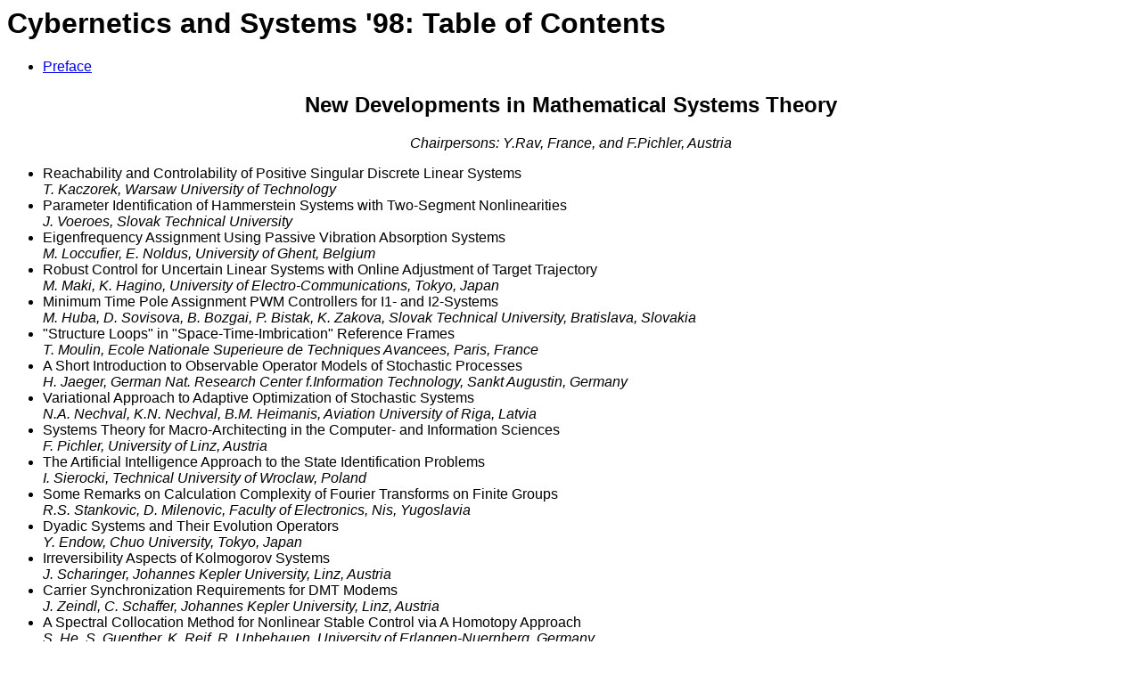

--- FILE ---
content_type: text/html
request_url: http://www.osgk.ac.at/emcsr/00/tofc98.html
body_size: 9645
content:
<HTML>
<HEAD>
<TITLE>Cybernetics and Systems '98: Table of Contents</TITLE>
</HEAD>
  <body bgcolor="#ffffff"><font face="helvetica,arial">
<H1>Cybernetics and Systems '98: Table of Contents</H1>

<UL>
	<LI><a href="preface98.html">Preface</a>
</ul>
<CENTER>
<H2>New Developments in Mathematical Systems Theory</H2>
<EM>Chairpersons: Y.Rav, France, and F.Pichler, Austria</EM></CENTER>
<UL>
<LI>
Reachability and Controlability of Positive Singular Discrete Linear Systems
<BR><EM>
T. Kaczorek, Warsaw University of Technology</EM>
<LI>
Parameter Identification of Hammerstein Systems with Two-Segment Nonlinearities
<BR><EM>
J. Voeroes, Slovak Technical University</EM>
<LI>
Eigenfrequency Assignment Using Passive Vibration Absorption Systems
<BR><EM>
M. Loccufier, E. Noldus, University of Ghent, Belgium</EM>
<LI>
Robust Control for Uncertain Linear Systems with Online Adjustment of Target Trajectory
<BR><EM>
M. Maki, K. Hagino, University of Electro-Communications, Tokyo, Japan</EM>
<LI>
Minimum Time Pole Assignment PWM Controllers for I1- and I2-Systems
<BR><EM>
M. Huba, D. Sovisova, B. Bozgai, P. Bistak, K. Zakova, Slovak Technical University, Bratislava, Slovakia</EM>
<LI>
"Structure Loops" in "Space-Time-Imbrication" Reference Frames
<BR><EM>
T. Moulin, Ecole Nationale Superieure de Techniques Avancees, Paris, France</EM>
<LI>
A Short Introduction to Observable Operator Models of Stochastic Processes
<BR><EM>
H. Jaeger, German Nat. Research Center f.Information Technology, Sankt Augustin, Germany</EM>
<LI>
Variational Approach to Adaptive Optimization of Stochastic Systems
<BR><EM>
N.A. Nechval, K.N. Nechval, B.M. Heimanis, Aviation University of Riga, Latvia</EM>
<LI>
Systems Theory for Macro-Architecting in the Computer- and Information Sciences
<BR><EM>
F. Pichler, University of Linz, Austria</EM>
<LI>
The Artificial Intelligence Approach to the State Identification Problems
<BR><EM>
I. Sierocki, Technical University of Wroclaw, Poland</EM>
<LI>
Some Remarks on Calculation Complexity of Fourier Transforms on Finite Groups
<BR><EM>
R.S. Stankovic, D. Milenovic, Faculty of Electronics, Nis, Yugoslavia</EM>
<LI>
Dyadic Systems and Their Evolution Operators
<BR><EM>
Y. Endow, Chuo University, Tokyo, Japan</EM>
<LI>
Irreversibility Aspects of Kolmogorov Systems
<BR><EM>
J. Scharinger, Johannes Kepler University, Linz, Austria</EM>
<LI>
Carrier Synchronization Requirements for DMT Modems
<BR><EM>
J. Zeindl, C. Schaffer, Johannes Kepler University, Linz, Austria</EM>
<LI>
A Spectral Collocation Method for Nonlinear Stable Control via A Homotopy Approach
<BR><EM>
S. He, S. Guenther, K. Reif, R. Unbehauen, University of Erlangen-Nuernberg, Germany</EM>
</UL>
<CENTER>
<H2>System, the Quantum, and Complexity</H2>
<EM>Chairpersons: M.Carvallo, Netherlands, and G.Groessing, Austria</EM></CENTER>
<UL>
<LI>
Understanding System, the Quantum and Information
<BR><EM>
M.E. Carvallo, Groningen, The Netherlands</EM>
<LI>
Quantum Communication and Entanglement
<BR><EM>
H. Weinfurter, D. Bouwmeester, K. Mattle, J.-W. Pan, M. Eibl, A. Zeilinger, J. Brendel, W. Tittel, H. Zbinden, N. Gisin, J.G. Rarity, P. Tapster, University of Innsbruck, Austria</EM>
<LI>
EPR Correlations Made Useful.  A Quantum Communication Perspective
<BR><EM>
H.-J. Briegel, J.I. Cirac, P. Zoller, University of Innsbruck, Austria</EM>
<LI>
Reversible Computation as a Model for the Quantum Measurement Process
<BR><EM>
K. Svozil, Technical University of Vienna, Austria</EM>
<LI>
Quantum Computing by NMR Spectroscopy
<BR><EM>
W. Schempp, University of Siegen, Germany</EM>
<LI>
Nonseparability of Inferribility and Measurability in Quantum Mechanics as a Systema Magnum
<BR><EM>
L. Loefgren, University of Lund, Sweden</EM>
<LI>
Oscillations in Quantum Theory: Means to "Observe" the Environment
<BR><EM>
G. Groessing, Austrian Institute for Nonlinear Studies, Vienna, Austria</EM>
<LI>
Quantization Phenomenon in Dynamical Systems Observed under Random Perturbations
<BR><EM>
V.F. Krotov, Russian Academy of Sciences, Moscow, Russia</EM>
<LI>
Incursive Harmonic Oscillator Related to Quantum Mechanics
<BR><EM>
D. Dubois, University of Liege, Belgium</EM>
<LI>
A Quantitative Measure of Complexity in a Feedback Model for Macroevolution
<BR><EM>
S. Fussy, G. Groessing, H. Schwabl, Austrian Institute for Nonlinear Studies, Vienna, Austria</EM>
<LI>
Complexity, Quantum Theory, and a System-Theoretic Description of Cognitive Processes
<BR><EM>
D. Gernert, Technical University of Munich, Germany</EM>
<LI>
The Semantic Filter and the Structure of Observation
<BR><EM>
G.L. Farre, Georgetown University, Washington, DC, USA</EM>
</UL>
<CENTER>
<H2>Fuzzy Systems, Approximate Reasoning and Knowledge-Based Systems</H2>
<EM>Chairpersons: C.Carlsson, Finland, K.-P.Adlassnig, Austria, and E.P.Klement, Austria</EM></CENTER>
<UL>
<LI>
Rule Base and Inference Process of the Medical Expert System CADIAG-IV
<BR><EM>
L. Brein, K.-P. Adlassnig, G. Kolousek, University of Vienna, Austria</EM>
<LI>
An Application of Fuzzy Set Theory in a Diagnostic Process Extended in Time
<BR><EM>
E. Rakus-Andersson, T. Gerstenkorn, University of Lodz, Poland</EM>
<LI>
Optimal Threshold Settings in CADIAG-II/COLON
<BR><EM>
C. Lagor, K.-P. Adlassnig, G.-V. Kornek, W. Scheitauer, University of Vienna, Austria</EM>
<LI>
A New Look at Linguistic Importance Weighted Aggregations
<BR><EM>
C. Carlsson, R. Fuller, Eoetvoes Lorand University, Budapest, Hungary</EM>
<LI>
On Rough Quantifiers
<BR><EM>
C.-J. Liau, Academia Sinica, Taipei, Taiwan</EM>
<LI>
The Lattice of the Generalizations in a KDD Process
<BR><EM>
M.C. Fernandez, E. Menasalvas, J.P. Pena, C. Perez, E. Santos, Universidad Politecnica de Madrid, Spain</EM>
<LI>
Refinement-Driven Knowledge Acquisition
<BR><EM>
N. Stojanovic, L. Stojanovic, Faculty of Electronical Engineering, Nis, Yugoslavia</EM>
<LI>
Identification of Unknown Criminal Offenders Using Probabilistic Methods
<BR><EM>
S. Benedikt, Hungarian Academy of Sciences, Budapest, Hungary</EM>
<LI>
Decision Making with Fuzzy Relations
<BR><EM>
V. Peneva, I. Popchev, Bulgarian Academy of Sciences</EM>
<LI>
Knowledge Based Alarm States Management in Lift System
<BR><EM>
Z. Avdagic, University of Sarajevo, Bosnia-Herzegowina</EM>
</UL>
<CENTER>
<H2>Designing and Systems</H2>
<EM>Chairpersons: W.Gasparski, Poland, and G.Goldschmidt, Israel</EM></CENTER>
<UL>
<LI>
Problem Definition - a Multi-Disciplinary Systems View: Breathing Circuit Disconnection in the Operating Room as Exemplar
<BR><EM>
G. Goldschmidt, Y. Donchin, Technion - Israel Institute of Technology, Haifa, Israel</EM>
<LI>
Need the System Hinder Your Thoughts?: Divided Attention and the Design of Mind-Machine Systems for Artists
<BR><EM>
J. Fish, Frausseilles, France</EM>
<LI>
Computer-Aided Pharmaceutical Process Development Using a Natural Design Language
<BR><EM>
A.A. Linninger, G. Stephanopoulos, Massachusetts Inst.of Technology, USA</EM>
<LI>
Units of Design Thinking and Quanta of Design Teaching
<BR><EM>
P. Kapustin, Voronezh State Academy of Architecture and Civil Engineering, Voronezh, Russia</EM>
<LI>
VHDL Based Semantics of Extended State Diagrams
<BR><EM>
T. Mueller-Wipperfuerth, University of Linz, Austria</EM>
</UL>
<CENTER>
<H2>Social Systems Design, and its Education</H2>
<EM>Chairpersons: B.Banathy, USA, and M.Jackson, UK</EM></CENTER>
<UL>
<LI>
Designing Social Systems
<BR><EM>
B.H. Banathy, International Systems Institute and Saybrook Graduate School, Carmel, CA, USA</EM>
<LI>
Critical Reflections on Participation in Design and Decision-Making
<BR><EM>
A.M. Castell, A.J. Gregory, University of Lincolnshire and Humberside, United Kingdom</EM>
<LI>
Moving Towards Compliance with Standards for Environmental Protection - an Example of Mixing Approaches to "Messy" Problems
<BR><EM>
D. Petkov, T. McEwan, S.von Solms, M. Vezjak, University of Natal, Pietermaritzburg, South Africa</EM>
<LI>
Agency and Community
<BR><EM>
J.L. England, K. Warner, C. Ward, Brigham Young University, Provo, USA</EM>
<LI>
Value Consistency and Second-Order Design in the Development of Interprofessional Development Programs at American Universities
<BR><EM>
K. Udas, Univerzita Komenskeho</EM>
<LI>
Education as a Process: Analytical Framework for the Analysis
<BR><EM>
A. Repeko, Belarusian Academy of Sciences</EM>
<LI>
A New Theoretical and Practical Approach to Early Positive Developing Child's Consciousness
<BR><EM>
V.A. Fomichov, O.S. Fomichova, K.E.Tsiolkovsky Russian State Technological University, Moscow, Russia</EM>
<LI>
Learning to Design Societal Systems for a Global Society is Quite Something
<BR><EM>
J.L. Elohim, Mautern a.d.Donau, Austria</EM>
<LI>
Another Myth for the Information Age
<BR><EM>
B.A. Banathy, International Systems Institute, Salinas, CA, USA</EM>
<LI>
The Nature and Culture of Cyberspace
<BR><EM>
G.J. Marshall, Middlesex University, London, United Kingdom</EM>
<LI>
Social Systems Design of Virtual Organizations
<BR><EM>
M. James, M. Brayshaw, University of Lincolnshire and Humberside, United Kingdom</EM>
</UL>
<CENTER>
<H2>Biocybernetics and Mathematical Biology</H2>
<EM>Chairperson: L.M.Ricciardi, Italy</EM></CENTER>
<UL>
<LI>
A Bio-Inspired Method for Visual Movement Discrimination
<BR><EM>
R. Moreno-Diaz, M. Aleman-Flores, R. Moreno-Diaz Jr., Universidad de Las Palmas de Gran Canaria, Spain</EM>
<LI>
Image Transforms Based on Retinal Concepts
<BR><EM>
J.C. Quevedo-Losada, O. Bolivar-Toledo, R. Moreno-Diaz Jr., University of Las Palmas de Gran Canaria, Spain</EM>
<LI>
A Self-Organising Model of the Ontogeny of the Frog's Visual System: The Anisotropical Development
<BR><EM>
Z. Somogyvari, A. Andai, G. Szekely, P. Erdi, Hungarian Academy of Sciences, Budapest, Hungary</EM>
<LI>
Dynamics of Synaptic Transmission and Neural Code
<BR><EM>
L. Orzo, E. Labos, Semmelweis Medical School, Budapest, Hungary</EM>
<LI>
Connectedness and Formal Neural Nets
<BR><EM>
E. Labos, Semmelweis University, Budapest, Hungary</EM>
<LI>
A Cybernetic Emulator for an Adaptable Boolean Net
<BR><EM>
F.E. Lauria, R. Prevete, M. Milo, S. Visco, Universita di Napoli, Italy</EM>
<LI>
Neurodynamical Model for Time Processing
<BR><EM>
C.L. Simionescu-Badea, University of Salzburg, Austria</EM>
<LI>
Application of Spectral Methods to Modelling Spatio-Temporal Neural Processes
<BR><EM>
T.I. Toth, V. Crunelli, University of Wales, Cardiff, UK</EM>
<LI>
Transitions of Oscillatory Modes in a Four Coupled Neural Oscillator Model
<BR><EM>
H. Nagashino, T. Ikemoto, Y. Kinouchi, University of Tokushima, Japan</EM>
<LI>
Populations of Integrate-and-Fire Oscillators with Different Frequencies
<BR><EM>
W. Gruber, K.W. Kratky, University of Vienna, Austria</EM>
<LI>
The Origin of Information and Regulation (Control) in the Evolution of Predator-Prey-Like Systems
<BR><EM>
D. Kirvelis, Vilnius University, Vilnius, Lithuania</EM>
<LI>
Remarks on Survival for a Stochastic Model of Competing Populations
<BR><EM>
A. DiCrescenzo, V. Giorno, A.G. Nobile, L.M. Ricciardi, Universita di Napoli "Federico II", Napoli, Italy</EM>
<LI>
Walking Tree Heuristics for String Matching and Gene Location
<BR><EM>
P. Cull, J.L. Holloway, J.D. Cavener, Oregon State University, Corvallis, OR, USA</EM>
<LI>
Memory Storage Capacity Process of a Biochemical Clock
<BR><EM>
A.L. Kovacs, Universita "La Sapienza", Rome, Italy</EM>
<LI>
Some Remarks on First-Crossing-Time Problem for One-Dimensional Diffusion Processes
<BR><EM>
M. Abundo, Universita Tor Vergata, Rome, Italy</EM>
<LI>
Some Informational Aspects of Biocybernetics
<BR><EM>
O.G. Chorayan, Rostov-on-Don State University, Russia</EM>
</UL>
<CENTER>
<H2>Cybernetics and Systems in Medicine</H2>
<EM>Chairpersons: Xie Z., China, and G.Porenta, Austria</EM></CENTER>
<UL>
<LI>
Statistical Parametric Modeling for the Luteinizing Hormone Curve Based on Few Observed Values of Estradiol and Progesterone
<BR><EM>
H. Chungming, X. Meihong, M. Quanfu, Z. Xie, Z. Zun, L. Xiamin, Peking University, Beijing, China</EM>
<LI>
Tissue Automat. A Cell Kinetics Model
<BR><EM>
G. Zajicek, Hadassah Medical School, Jerusalem, Israel</EM>
<LI>
Applying EMDR (Eye Movement Desensitization and Reprocessing) with Children Suffering from Long Term Physical Illness
<BR><EM>
E. Sakio, National Children's Hospital, Tokyo, Japan</EM>
<LI>
Comparison of Two Methods of Contouring Medical Ultrasonic Images
<BR><EM>
P. Rogalinski, I. Duleba, Technical University of Wroclaw, Poland</EM>
<LI>
Application of CASE Methodology to Develop a Medical Information System
<BR><EM>
D. Moertl, T. Dombrowski, G. Porenta, University of Vienna, Austria</EM>
</UL>
<CENTER>
<H2>Cybernetics of Socio-Economic Systems and of Country Development</H2>
<EM>Chairpersons: P.Ballonoff, USA, and S.A.Umpleby, USA</EM></CENTER>
<UL>
<LI>
Systems Thinking or Systems Dreaming?: Predictive, Normative and Prescriptive Approaches in Applications of Systems Thinking in Social Sciences
<BR><EM>
C. Mesjasz, Academy of Economics, Cracow, Poland</EM>
<LI>
Liberalism, Libertarianism, Free Choice
<BR><EM>
P. Ballonoff, Ballonoff Consulting Service</EM>
<LI>
General Considerations on Fundamental Differences Between the Anglo-American and the Central European Socio-Economic System
<BR><EM>
K. Koerner, Vienna, Austria</EM>
<LI>
From Verbal Data to Complex Problem Solving by GABEK
<BR><EM>
J. Zelger, Leopold-Franzens-University, Innsbruck, Austria</EM>
<LI>
Identifying the Russion Cultural Constitution
<BR><EM>
V. Gouchtchina, S.A. Umpleby, Voronezh State University, Russia</EM>
<LI>
Will Russia Become an Industrial or a Post-Industrial Society?
<BR><EM>
S.A. Umpleby, V.N. Gouchtchina, George Washington University, Washington, D.C., USA</EM>
<LI>
Transition by Ownership or Entrepreneurship?
<BR><EM>
M. Rebernik, M. Mulej, S. Kajzer, School of Business & Economics, University of Maribor, Slovenia</EM>
<LI>
Income Differentiation in Russia: Pros and Cons. A Look from Inside
<BR><EM>
N. Fedotova, Irkutsk State Academy of Economics, Russia</EM>
<LI>
Societal Self-Awareness as an Aid to Societal Development
<BR><EM>
T. Medvedeva, S.A. Umpleby, Siberian State University of Transport, Novosibirsk, Russia</EM>
<LI>
An Essay on Management Processes and the Implementation of the EURO
<BR><EM>
S. Ree, Copenhagen Business School, Denmark</EM>
<LI>
The Dependence of Optimal Macroeconomic Policies on "Ideal" Values of Target Variables: A Case Study for Austria
<BR><EM>
R. Neck, S. Karbuz, University of Klagenfurt, Austria</EM>
<LI>
Space-Time Simulation Models for Social Systems
<BR><EM>
J.C. Mico-Ruiz, A. Caselles-Moncho, Universitat de Valencia, Burjassot, Spain</EM>
</UL>
<CENTER>
<H2>Systems, Management and Organization</H2>
<EM>Chairpersons: G.Broekstra, Netherlands, and R.Hough, USA</EM></CENTER>
<UL>
<LI>
Unmanagement: Do the Emperors still have Clothes?
<BR><EM>
G. Broekstra, Nijenrode University, Breukelen, The Netherlands</EM>
<LI>
Cost Modelling in the Paper Industries
<BR><EM>
J. Fogelholm, Helsinki University of Technology, Espoo, Finland</EM>
<LI>
Service Orientation in Emerging Markets: Does It Matter?
<BR><EM>
S. Bobek, M.L. Lynn, R.S. Lytle, University of Maribor, Slovenia</EM>
<LI>
Underlying Assumptions of Several Traditions in Systems Science
<BR><EM>
E. Dent, S.A. Umpleby, George Washington University, Washington, D.C., USA</EM>
<LI>
How to Sustain a Community: Stories and Actorship
<BR><EM>
M. Vahl, Nijenrode University, Breukelen, The Netherlands</EM>
<LI>
A Systems Approach to the Structure, Management and Competitive Advantage of Very Small Companies
<BR><EM>
O. Hanson, S. Ball, L. Hall, A. Pope, A. Rennie, City University, London, United Kingdom</EM>
</UL>
<CENTER>
<H2>Communication and Computers</H2>
<EM>Chairperson: A M.Tjoa, Austria</EM></CENTER>
<UL>
<LI>
The Intranet as a Tool for Communicating and Focussing Information
<BR><EM>
O. Hanson, A. Pope, N. Revell, R. Sims, City University, London, United Kingdom</EM>
<LI>
A Post UML Terminology for Object Oriented Analysis and Design
<BR><EM>
C. Demmer, Technical University of Vienna, Austria</EM>
<LI>
Analysis of MIS Architecture with Analytic Hierarchy Process
<BR><EM>
M.P. Gupta, Indian Institute of Technology, New Delhi, India</EM>
<LI>
An Exact Algorithm for Capacity, Flow and Database Segments Allocation Assignment in Wide Area Networks
<BR><EM>
A. Kasprzak, G. Solecki, Technical University of Wroclaw, Poland</EM>
<LI>
Simulation of Systems of Cyclic Processes with Common Resources: Some Results
<BR><EM>
C. Chudy, Technical University of Wroclaw, Poland</EM>
<LI>
Design of Group Communication Support System for Emergent Situation Based on Communication Model
<BR><EM>
S. Nishida, T. Koiso, Osaka University, Toyonake, Osaka, Japan</EM>
<LI>
Cost Optimal Trajectory Planning with Partially Fixed Velocity Profile in Robot Manipulators
<BR><EM>
I. Duleba, Technical University of Wroclaw, Poland</EM>
</UL>
<CENTER>
<H2>Ethical Problems of Information Systems</H2>
<EM>Chairperson: W.Gasparski, Poland</EM></CENTER>
<UL>
<LI>
Ethical Problems of Information Systems
<BR><EM>
W. Gasparski, Polish Academy of Sciences, Warsaw, Poland</EM>
<LI>
Ethical Challenges for Networked Enterprises
<BR><EM>
A.P. Luethi, T.B. Hodel, University of Fribourg, Switzerland</EM>
<LI>
Responding to the Challenges of the Internet: The Emergence of Community-Based Regulation
<BR><EM>
T.R. Flynn, Slippery Rock University, PA, USA</EM>
</UL>
<CENTER>
<H2>Artificial Neural Networks and Adaptive Systems</H2>
<EM>Chairpersons: H.-M.Gross, Germany, and G.Dorffner, Austria</EM></CENTER>
<UL>
<LI>
Neural Architecture for Sensorimotor Anticipation
<BR><EM>
H.-M. Gross, V. Stephan, T. Seiler, Technical University, Ilmenau, Germany</EM>
<LI>
A Lifelong Learning Approach for Incremental Neural Networks
<BR><EM>
F.H. Hamker, H.-M. Gross, Technical University of Ilmenau, Germany</EM>
<LI>
Self-Identification as Key Mechanism of Awareness
<BR><EM>
V.Y. Sergin, Russian Academy of Sciences, Russia</EM>
<LI>
Predicting Work-Related Psychological Variables with a Fuzzy ARTMAP Neural Network
<BR><EM>
G.D. Mengov, I.L. Zinovieva, G.R. Sotirov, Technical University of Sofia, Bulgaria</EM>
<LI>
On Line Adaptation of Neural Network Classifiers to Non-Stationary Image and Video Inputs
<BR><EM>
N. Doulamis, A. Doulamis, S. Kollias, National Technical University of Athens, Greece</EM>
<LI>
Adaptation in Intelligent Multi-Modular Systems: A Case Study on Adaptive Speech Recognition
<BR><EM>
N. Kasabov, University of Otago, Dunedin, New Zealand</EM>
<LI>
Morphogenetic Neurons
<BR><EM>
G. Resconi, E. Pessa, R. Poluzzi, Universita di Roma "La Sapienza", Rome, Italy</EM>
<LI>
Chaotic Neural Network under External Periodic Pulsed Force
<BR><EM>
V.E. Bondarenko, A.V. Rusev, Russian Academy of Sciences, Moscow, Russia</EM>
<LI>
Forecasting of Crude Oil Prices Using Neural Networks
<BR><EM>
M.I. Irawan, Technical University of Vienna, Austria</EM>
<LI>
A Comparative Study on Feedforward and Recurrent Neural Networks in Time Series Prediction Using Gradient Descent Learning
<BR><EM>
M. Hallas, G. Dorffner, Vienna, Austria</EM>
</UL>
<CENTER>
<H2>Embodied Cognition and Artificial Intelligence</H2>
<EM>Chairpersons: M.Mataric, USA, and E.Prem, Austria</EM></CENTER>
<UL>
<LI>
Embodiment and Memories - Algebras of Time and History for Autobiographic Agents
<BR><EM>
C.L. Nehaniv, K. Dautenhahn, University of Aizu, Japan</EM>
<LI>
What Goedel Said: On the Non-Algorithmic Nature of the Second Theorem
<BR><EM>
M. Estep, University of Texas, Austin, USA</EM>
<LI>
Some Considerations on Cognitive Modelling
<BR><EM>
E. Vaccari, Universita di Bari, Italy</EM>
<LI>
Achieving Low-Level Rationality from Pure Reactivity - Some Empirical Observations
<BR><EM>
L. Stybnar, Silesian University, Opava, Czech Republic</EM>
<LI>
Model-Based Partitioning for Control Learning
<BR><EM>
O. Sigaud, Dassault Aviation, St.Cloud, France</EM>
<LI>
Exploiting Natural Dynamics in Robot Control
<BR><EM>
M.M. Williamson, Massachusetts Institute of Technology, Cambridge, MA, USA</EM>
<LI>
The Implications of Embodiment for Cognitive Theories: A Systems Review
<BR><EM>
E. Prem, Austrian Research Institute for Artificial Intelligence, Vienna, Austria</EM>
</UL>
<CENTER>
<H2>From Agent Theory to Agent Implementation</H2>
<EM>Chairpersons: J.P.Mueller, UK, and P.Petta, Austria</EM></CENTER>
<UL>
<LI>
TeleTruck: A Holonic Fleet Management System
<BR><EM>
H.-J. Buerckert, K. Fischer, G. Vierke, DFKI Saarbruecken, Germany</EM>
<LI>
Poly-Agent System Design Approach to Autonomous Anticipative Management
<BR><EM>
K. Tanaka, University of Electro-Communications, Tokyo, Japan</EM>
<LI>
Mobile Intelligent Agents for Document Classification and Retrieval: A Machine Learning Approach
<BR><EM>
J. Yang, P. Pai, V. Honavar, L. Miller, Iowa State University, Ames, IA, USA</EM>
<LI>
Using an Agent-Enhanced Approach for the Implementation of Environmental Information Systems of the Third Generation
<BR><EM>
R. Kopetzky, A. Grohmann, University of Stuttgart, Germany</EM>
<LI>
ACADEMIA: An Agent-Maintained Database Based on Information Extraction from Web Documents
<BR><EM>
M. Magnanelli, A. Erni, M. Norrie, Swiss Federal Institute of Technology, Zurich, Switzerland</EM>
<LI>
ProPlanT - Multi-Agent System for Production Planning
<BR><EM>
V. Marik, M. Pechoucek, T. Hazdra, O. Stepankova, Czech Technical University, Prague, Czech Republic</EM>
<LI>
Autonomous Agents: from Concepts to Implementations
<BR><EM>
F. Chantemargue, O. Krone, M. Schumacher, T. Dagaeff, B. Hirsbrunner, University of Fribourg, Switzerland</EM>
<LI>
Modeling the Mental Activity of an Autonomous Agent: An Implementation Based on Intentions and Persuasions
<BR><EM>
P. Baroni, D. Fogli, G. Guida, S. Mussi, Universita di Brescia, Italy</EM>
<LI>
Problem Solving without Search
<BR><EM>
R.M.M. Ventura, C.A. Pinto-Ferreira, Instituto Superior Tecnico, Lisboa, Portugal</EM>
<LI>
On the Role of Computational Models for Specifying Hybrid Agents
<BR><EM>
C.G. Jung, University of the Saarland, Saarbruecken, Germany</EM>
<LI>
From Mutant to Learning Agents: Different Agents to Model Learning Environments
<BR><EM>
G. Gouarderes, M.F. Canut, E. Sanchis, Universite Paul Sabatier, Toulouse, France</EM>
<LI>
Towards the Necessity of Constructivism as an Epistemology of Agents in the Social Sciences
<BR><EM>
J. Woch, University of Koblenz, Germany</EM>
<LI>
Multi-Agent Architecture to Model and Simulate a Business Network of Recurrent Conversations and Associated Tasks
<BR><EM>
H. Bestougeff, A. Bouaissi, Universite de Marne La Vallee, Noisy le Grand, France</EM>
<LI>
From Organizational Design to the Design of Agent Systems: Towards a Multiagent Organization Theory
<BR><EM>
S. Kirn, Technical University of Ilmenau, Germany</EM>
<LI>
Grounding Agent Sociality: The Social World Is Its Own Best Model
<BR><EM>
K. Dautenhahn, University of Reading, United Kingdom</EM>
</UL>
<CENTER>
<H2>Applications of Data Mining</H2>
<EM>Chairperson: Y.Kodratoff, France</EM></CENTER>
<UL>
<LI>
REGINT: A Tool for Discovery by Complex Function Fitting
<BR><EM>
A. Caselles, University of Valencia, Spain</EM>
<LI>
Eliminating Redundant Knowledge in an Association Rule-Based System: An Algorithm
<BR><EM>
R. Lehn, F. Guillet, H. Briand, PerformanSe SA, Nantes, France</EM>
<LI>
Empirical Evaluation of Rule Characterization in Rule Induction Process
<BR><EM>
R. Rakotomalala, D.A. Zighed, F. Feschet, University of Lyon 2, Bron, France</EM>
<LI>
Contribution of the Integration of Intensity of Implication into the Algorithm Proposed by Agrawal
<BR><EM>
S. Guillaume, F. Guillet, J. Philippe, IRESTE, Nantes, France</EM>
<LI>
Learning Rules from Facts: Extraction and Update
<BR><EM>
A. Faye, D. Laurent, N. Spyratos, Universite Paris 11, Orsay, France</EM>
</UL>
<CENTER>
<H2>Theory and Application of Artificial Intelligence</H2>
<EM>Chairpersons: V.Marik, Czech Republic, and E.Buchberger, Austria</EM></CENTER>
<UL>
<LI>
Peace, Psychology and AI
<BR><EM>
A. Olbrich, A. Hergovich, University of Vienna, Austria</EM>
<LI>
On the Systemic Modeling of Complex, Multi-Level Knowledge
<BR><EM>
N.J. Bashias, Hofstra University, Hempstead, NY, USA</EM>
<LI>
A Time Ontology for Medical Knowledge-Based Systems
<BR><EM>
E.T. Keravnou, University of Cyprus, Nicosia, Cyprus</EM>
<LI>
Recursion Manipulation for Robotics: Why and How?
<BR><EM>
M. Franova, M. Kooli, Universite Paris Sud, France</EM>
<LI>
Modeling of Cognitive Complexity with Petri Nets: An Action Theoretical Approach
<BR><EM>
M. Rauterberg, S. Schluep, M. Fjeld, Swiss Federal Institute of Technology, Zurich, Switzerland</EM>
<LI>
Planning Natural and Concise Presentations of Mathematical Proofs
<BR><EM>
H. Horacek, University of the Saarland, Saarbruecken, Germany</EM>
<LI>
On Tuning and Experimental Evaluation of Genetic Algorithms
<BR><EM>
J. Kubalik, J. Lazansky, Czech Technical University, Prague, Czech Republic</EM>
<LI>
The Application of Case-Based Reasoning to Support Quality in Engineering
<BR><EM>
B. Lees, D. Adams, M. Hamza, University of Paisley, Scottland, United Kingdom </EM>
<LI>
The Adaptive Memory Search to Solve a Scheduling Problem
<BR><EM>
C. Smutnicki, Technical University of Wroclaw, Poland</EM>
<LI>
From Relativity to Duality - A Holistic Perspective
<BR><EM>
F.-G. Winkler, Vienna University of Technology, Austria</EM>
<LI>
Machine Self-Consciousness More Efficient Than Human Self-Consciousness?
<BR><EM>
T. Cazenave, Universite Pierre et Marie Curie, Paris, France</EM>
<LI>
Discovering Compressive Partial Determinations in Mixed Numerical and Symbolic Domains
<BR><EM>
B. Pfahringer, S. Kramer, Austrian Research Institute for Artificial Intelligence, Vienna</EM>
</UL>

    <hr>
    <A HREF="proceedings98.html"><IMG BORDER=0 SRC="leftbutton_t.gif" ALT="[Back]"></A>
    <hr>
    <address><a href="mailto:john@ai.univie.ac.at">jm</a></address>
<!-- Created: Wed Oct  7 14:10:10 MET DST 1998 -->
<!-- hhmts start -->
Last modified: Wed Oct  7 15:22:44 MET DST 1998
<!-- hhmts end -->
    </font>
</body>
</html>
